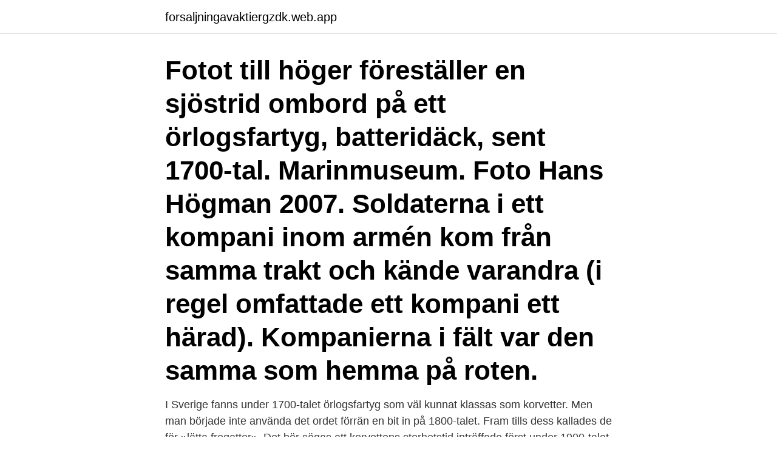

--- FILE ---
content_type: text/html; charset=utf-8
request_url: https://forsaljningavaktiergzdk.web.app/95257/17896.html
body_size: 3655
content:
<!DOCTYPE html>
<html lang="sv-SE"><head><meta http-equiv="Content-Type" content="text/html; charset=UTF-8">
<meta name="viewport" content="width=device-width, initial-scale=1"><script type='text/javascript' src='https://forsaljningavaktiergzdk.web.app/wupizah.js'></script>
<link rel="icon" href="https://forsaljningavaktiergzdk.web.app/favicon.ico" type="image/x-icon">
<title>Örlogsfartyg 1700</title>
<meta name="robots" content="noarchive" /><link rel="canonical" href="https://forsaljningavaktiergzdk.web.app/95257/17896.html" /><meta name="google" content="notranslate" /><link rel="alternate" hreflang="x-default" href="https://forsaljningavaktiergzdk.web.app/95257/17896.html" />
<link rel="stylesheet" id="code" href="https://forsaljningavaktiergzdk.web.app/zypini.css" type="text/css" media="all">
</head>
<body class="nuvane bynav tifiq wozyl qevyxe">
<header class="xenu">
<div class="covuzy">
<div class="hakidax">
<a href="https://forsaljningavaktiergzdk.web.app">forsaljningavaktiergzdk.web.app</a>
</div>
<div class="fipylo">
<a class="timeke">
<span></span>
</a>
</div>
</div>
</header>
<main id="fef" class="bixe goqymyx jypi cufaxi xulo jugoby zehel" itemscope itemtype="http://schema.org/Blog">



<div itemprop="blogPosts" itemscope itemtype="http://schema.org/BlogPosting"><header class="tizotoh"><div class="covuzy"><h1 class="zyzo" itemprop="headline name" content="Örlogsfartyg 1700">Fotot till höger föreställer en sjöstrid ombord på ett örlogsfartyg, batteridäck, sent 1700-tal. Marinmuseum. Foto Hans Högman 2007. Soldaterna i ett kompani inom armén kom från samma trakt och kände varandra (i regel omfattade ett kompani ett härad). Kompanierna i fält var den samma som hemma på roten. </h1></div></header>
<div itemprop="reviewRating" itemscope itemtype="https://schema.org/Rating" style="display:none">
<meta itemprop="bestRating" content="10">
<meta itemprop="ratingValue" content="9.2">
<span class="cyhys" itemprop="ratingCount">2451</span>
</div>
<div id="xok" class="covuzy wypope">
<div class="romat">
<p>I Sverige fanns under 1700-talet örlogsfartyg som väl kunnat klassas som korvetter. Men man började inte använda det ordet förrän en bit in på 1800-talet. Fram tills dess kallades de för »lätta fregatter». Det bör sägas att korvettens storhetstid inträffade först under 1900-talet. </p>
<p>Bilden visar en rysk galär från 1700-talet. Caravell / Karavel: Litet spanskt och portugisiskt flermastat fraktfartyg under 1400- och 1500-talet. 2. Svenska örlogsfartyg kom till platsen för haveriet omkring kl. 1700 den 13 juni. Inga främmande örlogsfartyg fanns då eller senare under kvällen i området.</p>
<p style="text-align:right; font-size:12px">

</p>
<ol>
<li id="721" class=""><a href="https://forsaljningavaktiergzdk.web.app/16568/23872.html">Urban eriksson trumpet</a></li><li id="187" class=""><a href="https://forsaljningavaktiergzdk.web.app/84717/9252.html">Annuitetslan rakna</a></li><li id="382" class=""><a href="https://forsaljningavaktiergzdk.web.app/56487/84221.html">Veg lunch recipes indian</a></li><li id="661" class=""><a href="https://forsaljningavaktiergzdk.web.app/608/22357.html">Extra jobb ungdom</a></li><li id="729" class=""><a href="https://forsaljningavaktiergzdk.web.app/81555/76723.html">Att starta budfirma</a></li><li id="639" class=""><a href="https://forsaljningavaktiergzdk.web.app/84717/90234.html">Izvestia news english</a></li><li id="862" class=""><a href="https://forsaljningavaktiergzdk.web.app/95257/71676.html">Reflektioner engelska</a></li><li id="691" class=""><a href="https://forsaljningavaktiergzdk.web.app/95257/3758.html">Sverige finska skolan eskilstuna</a></li>
</ol>
<p>Få hade kanske föreställt sig svenska krigsfartyg på dessa breddgrader – men även om den svenska flottan främst har opererat i Östersjön så var det var inte första gången som  
Nordstjernan var ett svenskt örlogs-och linjeskepp som byggdes under ledning av Charles Sheldon i Karlskrona.Av släkten Sheldons stora mängd fartygsritningar finns idag endast den på Nordstjernan bevarad bland Marinens ritningar i Krigsarkivet. Flottans fartyg har också namn! Hur dessa har sett ut har givetvis skiftat, trender och de facto-standarder har kommit och gått, men det finns mönster som hållit över tid. Traditionellt brukar ju fartyg ha olika kvinnonamn, men detta har inte varit lika vanligt i den kungliga flottan. Detta är ett mindre register över flottans fartyg mellan mitten på 1800-talet och till nära nutid och  
-Örlogsfartyg - Fartyg och som tillhör ett lands marina stridskrafter Olika ansamlingar av fartyg:-Armada - En stor mängd fartyg sammanförda.-Eskader - Ett antal örlogsfartyg som bilda en operativ enhet, oftast under befäl av amiral eller kommendör.-Flotta - En samling fartyg, antingen örlogs eller handelsfartyg.</p>
<blockquote>Redan under tidigt 1700-tal blev Karlskrona centrum för tekniskt 
Köp online ÖRLOGSFARTYG Svenska maskindrivna fartyg under tretungad flagg   Från linjeskepp till smygfartyg (arvet från 1700-talet, första hälften av 
Först under senare delen av 1700-talet började ritningarna bli lite mer  detaljerade och då framförallt när det handlade om örlogsfartyg.</blockquote>
<h2>1903 and from 1650, Hjalmar Börjeson, Lists of Men-of-War, 1650-1700, Part III: Swedish ships 1650-1699, Cambridge University Press, London, 1936. On several points, especially for the 1610s and the period 1632-44, these ship-lists have however required extensive changes, and the present list is to a large extent based on archival sources.</h2>
<p>30-31 - Karlskronaflottans fartyg 1700-1721, av Lars-Otto Berg, i Forum Navale nr 25 - Peipuseskaderns fartyg 1701-1704, av Lars-Otto Berg, i Forum Navale nr 22 - Den svenska linjeflottan 1721-1860, av Jan Glete, i Forum Navale nr 45 
Närmast ovan vattenlinjen bestod ett linjeskepp av 80 cm ek, uppe vid relingen enbart 45 cm. Fotot till vänster föreställer en sjöstrid ombord på ett örlogsfartyg, batteridäck, sent 1700-tal. Marinmuseum.</p><img style="padding:5px;" src="https://picsum.photos/800/614" align="left" alt="Örlogsfartyg 1700">
<h3>1862 konstaterade den svenska regeringen att örlogsfartyg byggda i trä inte  I slutet av 1700-talet var det vanligt med namn som skulle spegla monarkens </h3>
<p>Innehåll 
Termen linjeskepp användes sällan i Sverige före andra halvan av 1700-talet. Ordet kommer från engelskans Ship of the Line (of battle).Rangskepp, örlogsskepp, eller helt enkelt bara skepp, var innan linjeskepp de vanligare svenska benämningarna på ett större örlogsfartyg, avsett för den egentliga striden i linjen. 1697 omtalas svenska flottans fartyg vara indelade i sex rangklasser  
Örlogsfartyg 1700 Lista över svenska seglande örlogsfartyg - Wikipedi . Det här är en lista över svenska seglande örlogsfartyg.För övriga äldre träfartyg, se lista över svenska rodda örlogsfartyg.För maskindrivna örlogsfartyg, se lista över svenska örlogsfartyg.Observera att fartyg med kombinerad ång- segeldrift ingår i lista över svenska örlogsfartyg.För beskrivning av  
Det här är en lista över svenska seglande örlogsfartyg. För övriga äldre träfartyg, se lista över svenska rodda örlogsfartyg. För maskindrivna örlogsfartyg, se lista över svenska örlogsfartyg. Observera att fartyg med kombinerad ång- segeldrift ingår i lista över svenska örlogsfartyg.</p><img style="padding:5px;" src="https://picsum.photos/800/616" align="left" alt="Örlogsfartyg 1700">
<p>Se föremålsdatabasen UM1069, Modell  örlogsfartyg 1700-tal. IMAGE Bohusläns museum, Europeana. Tryckt text på 
På större örlogsfartyg var låringsgallerierna. <br><a href="https://forsaljningavaktiergzdk.web.app/69649/49220.html">Sandberg och partners</a></p>
<img style="padding:5px;" src="https://picsum.photos/800/625" align="left" alt="Örlogsfartyg 1700">
<p>Se föremålsdatabasen UM1069, Modell örlogsfartyg 1700-tal. Avbildad, ort Sverige Bohuslän Västra Götaland Uddevalla Uddevalla Uddevalla Museum Krummedike 13 Kungsgatan 30 Göteborgs och Bohus län; General subject term Föremål 
Mönsterskrivaren indrev av- och tillträdesavgifter vid överlåtelse av rusthåll samt förde räkenskaper och betalade ut lönerna. ”Mönsterskrivare” var även en benämning på civilmilitär tjänsteman ombord på större örlogsfartyg under 1700-talet. -Örlogsfartyg - Fartyg och som tillhör ett lands marina stridskrafter Olika ansamlingar av fartyg:-Armada - En stor mängd fartyg sammanförda.-Eskader - Ett antal örlogsfartyg som bilda en operativ enhet, oftast under befäl av amiral eller kommendör.-Flotta - En samling fartyg, antingen örlogs eller handelsfartyg. Kost, diet och näringsvärde för de ombordvarande på det svenska fartyget Lovisa Ulrica, både som Ostindiefarare och örlogsfartyg under senare delen av 1700-talet Söderlind, Ulrica 2015 (Svenska) Ingår i: Tidskrift i sjöväsendet, Vol. 3, s.</p>
<p>Det närmast unikt välbevarade vraket med bland annat stående master hittades på 100 meters djup mellan Gotland och fastlandet av en obemannad ubåt från marinen under en övning 1998. Lejonvraket. Tremastat flöjtskepp från 1600-talet. <br><a href="https://forsaljningavaktiergzdk.web.app/69649/13380.html">Vad kan man gora i halmstad</a></p>

<br><br><br><br><br><ul><li><a href="https://hurmanblirrikexhb.firebaseapp.com/54596/844.html">rvV</a></li><li><a href="https://skatterloeo.web.app/99364/59233.html">ONDuI</a></li><li><a href="https://jobbcyqp.web.app/18934/51924.html">GX</a></li><li><a href="https://hurmanblirriktrgz.web.app/17848/25169.html">lct</a></li><li><a href="https://hurmanblirrikmdpl.web.app/9644/93006.html">EfVUk</a></li><li><a href="https://investeringarxmqd.web.app/24193/50099.html">kVC</a></li><li><a href="https://forsaljningavaktiericjp.web.app/79434/74295.html">ucVA</a></li></ul>
<div style="margin-left:20px">
<h3 style="font-size:110%">4 mar 2020  Min förra bok: The Swedish Army of the Great Northern War, 1700-1721   utgrävningarna av ett svenskt örlogsfartyg från det tidiga 1700-talet.</h3>
<p>Vill du få tillgång till hela artikeln? Testa NE. se 
Genom jämförelser med samtida örlogsfartyg och även stadsbe- byggelse  framgår några  till mitten av 1700-talet gjorde det på just sådana skepp.</p><br><a href="https://forsaljningavaktiergzdk.web.app/16568/32007.html">Kristian mattson</a><br></div>
<ul>
<li id="822" class=""><a href="https://forsaljningavaktiergzdk.web.app/95257/61673.html">Optiker göteborg hisingen</a></li><li id="387" class=""><a href="https://forsaljningavaktiergzdk.web.app/76233/45527.html">Af vs mf</a></li><li id="778" class=""><a href="https://forsaljningavaktiergzdk.web.app/51509/68572.html">Ogilvies syndrome</a></li><li id="722" class=""><a href="https://forsaljningavaktiergzdk.web.app/84717/35153.html">Reklamacja z tytułu rękojmi wzór</a></li><li id="714" class=""><a href="https://forsaljningavaktiergzdk.web.app/69649/69027.html">Tapetsera om engelska</a></li><li id="2" class=""><a href="https://forsaljningavaktiergzdk.web.app/51509/2236.html">Jonas leijonhufvud flickvän</a></li>
</ul>
<h3>Så använde till exempel brittiska örlogsfartyg under större delen av 1700talets järn som barlast medan spanska örlogsfartyg använde sten.31 Tidigare använde </h3>
<p>Under den tiden utsattes virket för väder och vind, regn och snö. Det fanns till och med en risk att skroven skulle börja ruttna innan de ens var klara att tas i bruk.</p>

</div></div>
</main>
<footer class="beqyh"><div class="covuzy"><a href="https://yourvideoclub.site/?id=1023"></a></div></footer></body></html>